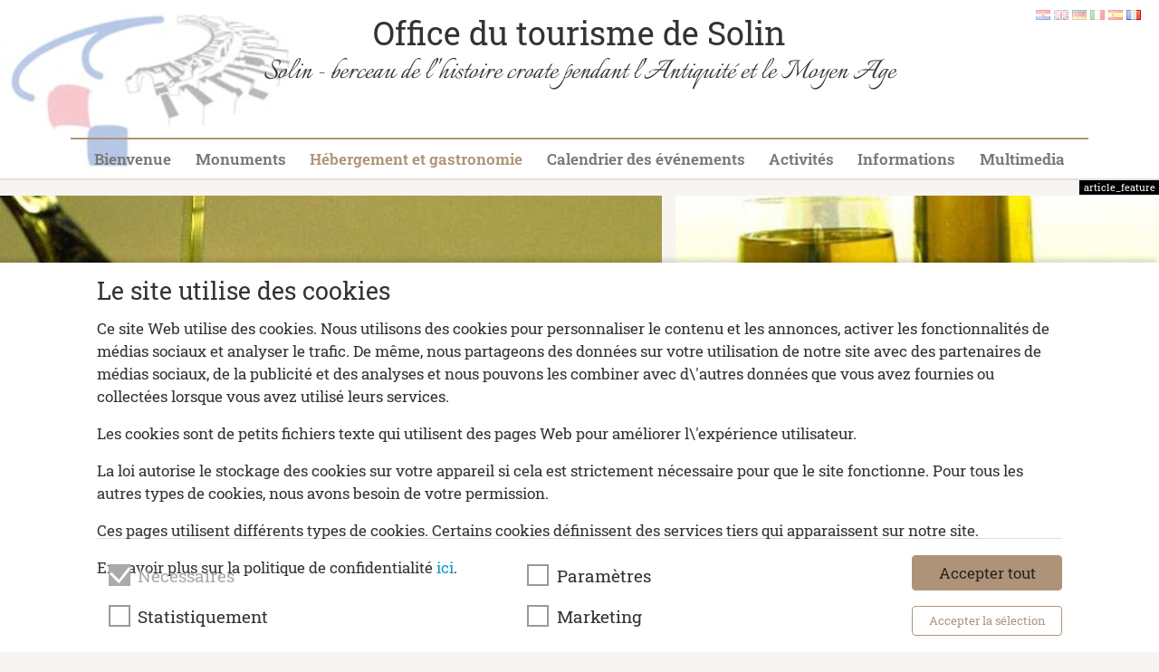

--- FILE ---
content_type: text/html; charset=UTF-8
request_url: http://www.solin-info.com/fr/accommodation-and-restaurants/gastronomija/maslinovo-ulje
body_size: 50040
content:

<!DOCTYPE html>
<html lang="fr" class="l-page--article_feature">
<head>
    <meta http-equiv="X-UA-Compatible" content="IE=edge">
    
    <!-- <script src="https://code.jquery.com/jquery-3.3.1.slim.min.js" integrity="sha384-q8i/X+965DzO0rT7abK41JStQIAqVgRVzpbzo5smXKp4YfRvH+8abtTE1Pi6jizo" crossorigin="anonymous"></script> -->
		
		<!-- sniphers -->
		<script src="/application/themes/tzs/includes/js/modernizr.js"></script>
		<script src="/application/themes/tzs/includes/js/detectizr.js"></script>

		<!-- Include bootstrap + jQuery -->
		<!-- <script src="/application/themes/tzs/includes/js/popper.min.js"></script>
		<script src="/application/themes/tzs/includes/js/bootstrap.min.js"></script> -->
		<script src="/application/themes/tzs/includes/js/bootstrap-native.min.js"></script>
		
		<!-- Include mmenu files --> 
		<link href="/application/themes/tzs/includes/js/mmenu/mmenu.css" rel="stylesheet" />
		<script src="/application/themes/tzs/includes/js/mmenu/mmenu.js"></script>

		<!-- Swiper -->
		<link rel="stylesheet" href="/application/themes/tzs/includes/js/swiper6.3.3/swiper-bundle.min.css">
		<script src="/application/themes/tzs/includes/js/swiper6.3.3/swiper-bundle.min.js"></script>
		
		<!-- jsLightbox -->
		<link rel="stylesheet" href="/application/themes/tzs/includes/js/simpleLightbox/simpleLightbox.min.css">
		<script src="/application/themes/tzs/includes/js/simpleLightbox/simpleLightbox.min.js"></script>
		
		    <link href="/application/themes/tzs//includes/css/main.css?ccm_nocache=1023248beb8c0c1d55458c259ba56e5c93dd374e" rel="stylesheet" type="text/css" media="all">		
		
<title>Huile d'olive :: TZ Solin </title>

<meta http-equiv="content-type" content="text/html; charset=UTF-8"/>
<meta name="generator" content="concrete5"/>
<link rel="shortcut icon" href="http://www.solin-info.com/application/files/6816/0258/5162/ps-icon.png" type="image/x-icon"/>
<link rel="icon" href="http://www.solin-info.com/application/files/6816/0258/5162/ps-icon.png" type="image/x-icon"/>
<link rel="canonical" href="http://www.solin-info.com/fr/accommodation-and-restaurants/gastronomija/maslinovo-ulje">
<script type="text/javascript">
    var CCM_DISPATCHER_FILENAME = "/index.php";
    var CCM_CID = 1020;
    var CCM_EDIT_MODE = false;
    var CCM_ARRANGE_MODE = false;
    var CCM_IMAGE_PATH = "/updates/concrete5-8.5.5_remote_updater/concrete/images";
    var CCM_TOOLS_PATH = "/index.php/tools/required";
    var CCM_APPLICATION_URL = "http://www.solin-info.com";
    var CCM_REL = "";
    var CCM_ACTIVE_LOCALE = "fr_FR";
</script>

<link href="/updates/concrete5-8.5.5_remote_updater/concrete/css/font-awesome.css?ccm_nocache=1023248beb8c0c1d55458c259ba56e5c93dd374e" rel="stylesheet" type="text/css" media="all">
<script type="text/javascript" src="/updates/concrete5-8.5.5_remote_updater/concrete/js/jquery.js?ccm_nocache=1023248beb8c0c1d55458c259ba56e5c93dd374e"></script>
<!--[if lt IE 9]><script type="text/javascript" src="/updates/concrete5-8.5.5_remote_updater/concrete/js/ie/html5-shiv.js?ccm_nocache=1023248beb8c0c1d55458c259ba56e5c93dd374e"></script><![endif]-->
<!--[if lt IE 9]><script type="text/javascript" src="/updates/concrete5-8.5.5_remote_updater/concrete/js/ie/respond.js?ccm_nocache=1023248beb8c0c1d55458c259ba56e5c93dd374e"></script><![endif]-->
<link href="/application/files/cache/css/537a129ab465e63390f3f81761c2509add38e7eb.css?ccm_nocache=1023248beb8c0c1d55458c259ba56e5c93dd374e" rel="stylesheet" type="text/css" media="all" data-source="/updates/concrete5-8.5.5_remote_updater/concrete/blocks/switch_language/templates/flags/view.css?ccm_nocache=1023248beb8c0c1d55458c259ba56e5c93dd374e /packages/swiper_gallery/blocks/swiper_gallery/vendor_files/swiper/swiper.min.css?ccm_nocache=3a4e7d86cbfb54a0ce8701db5ef7da093445365c /packages/swiper_gallery/blocks/swiper_gallery/vendor_files/simpleLightbox/simpleLightbox.min.css?ccm_nocache=3a4e7d86cbfb54a0ce8701db5ef7da093445365c /packages/swiper_gallery/blocks/swiper_gallery/css_files/e1-styles.css?ccm_nocache=3a4e7d86cbfb54a0ce8701db5ef7da093445365c">
    <meta name="viewport" content="width=device-width, initial-scale=1.0">
    <script>
        if (navigator.userAgent.match(/IEMobile\/10\.0/)) {
            var msViewportStyle = document.createElement('style');
            msViewportStyle.appendChild(
                document.createTextNode(
                    '@-ms-viewport{width:auto!important}'
                )
            );
            document.querySelector('head').appendChild(msViewportStyle);
        }
    </script>
</head>


<body class="l-page cat-smjestaj-i-gastronomija">

<div class="ccm-page ccm-page-id-1020 page-type-article-feature page-template-article-feature">

<header class="l-header">
	<!-- floating logo -->
	<div class="c-logo__image">
		<img alt="logo-amf.jpg" class="o-image" src="/download_file/view_inline/10" />
	</div>
	<!-- floating lang nav -->
	<div class="l-nav__lang">
		

    <div class="ccm-block-switch-language-flags">
    <div class="ccm-block-switch-language-flags-label"></div>
            <a href="http://www.solin-info.com/smjestaj-i-gastronomija/gastronomija/maslinovo-ulje" title="hrvatski" class=""><img id="ccm-region-flag-hr" class="ccm-region-flag" src="/updates/concrete5-8.5.5_remote_updater/concrete/images/countries/hr.png" alt="hr"></a>
                <a href="http://www.solin-info.com/en/accommodation-and-restaurants/gastronomija/maslinovo-ulje" title="English" class=""><img id="ccm-region-flag-gb" class="ccm-region-flag" src="/updates/concrete5-8.5.5_remote_updater/concrete/images/countries/gb.png" alt="gb"></a>
                <a href="http://www.solin-info.com/de/accommodation-and-restaurants/gastronomija/maslinovo-ulje" title="Deutsch" class=""><img id="ccm-region-flag-de" class="ccm-region-flag" src="/updates/concrete5-8.5.5_remote_updater/concrete/images/countries/de.png" alt="de"></a>
                <a href="http://www.solin-info.com/it/accommodation-and-restaurants/gastronomija/maslinovo-ulje" title="italiano" class=""><img id="ccm-region-flag-it" class="ccm-region-flag" src="/updates/concrete5-8.5.5_remote_updater/concrete/images/countries/it.png" alt="it"></a>
                <a href="http://www.solin-info.com/es/accommodation-and-restaurants/gastronomija/maslinovo-ulje" title="español" class=""><img id="ccm-region-flag-es" class="ccm-region-flag" src="/updates/concrete5-8.5.5_remote_updater/concrete/images/countries/es.png" alt="es"></a>
                <a href="http://www.solin-info.com/fr/accommodation-and-restaurants/gastronomija/maslinovo-ulje" title="français" class="ccm-block-switch-language-active-flag"><img id="ccm-region-flag-fr" class="ccm-region-flag" src="/updates/concrete5-8.5.5_remote_updater/concrete/images/countries/fr.png" alt="fr"></a>
        </div>
	</div>

	<!-- regular header -->
	<section class="l-header__top">
		<div class="c-mmenu">
		</div>
		<div class="c-logo">
			

    <h1 class="o-title">Office du tourisme de Solin</h1>

<h5 class="o-subtitle">Solin - berceau de l&#39;&#39;histoire croate pendant l&#39;Antiquit&eacute; et le Moyen Age</h5>

<h5 class="o-subtitle">&nbsp;</h5>

		</div>
		<div class="c-search">
					</div>
	</section>
	<section class="l-header__main">
		<div class="l-nav__main">
			

    <ul class="nav nav-main"><li class="nav-item "><a href="http://www.solin-info.com/fr" target="_self" class="o-link ">Bienvenue</a></li><li class="nav-item "><a href="http://www.solin-info.com/fr/znamenitosti" target="_self" class="o-link ">Monuments</a></li><li class="nav-item nav-path-selected"><a href="http://www.solin-info.com/fr/accommodation-and-restaurants" target="_self" class="o-link nav-path-selected">H&eacute;bergement et gastronomie</a></li><li class="nav-item "><a href="http://www.solin-info.com/fr/calendrier-des-evenements" target="_self" class="o-link ">Calendrier des &eacute;v&eacute;nements</a></li><li class="nav-item "><a href="http://www.solin-info.com/fr/aktivnosti" target="_self" class="o-link ">Activit&eacute;s</a></li><li class="nav-item "><a href="http://www.solin-info.com/fr/informations" target="_self" class="o-link ">Informations</a></li><li class="nav-item "><a href="http://www.solin-info.com/fr/multimedia" target="_self" class="o-link ">Multimedia</a></li></ul>
		</div>
	</section>

	<section class="l-header__mobile">
		

    <section class="l-mmmenu">
    <a href="#e1-mmenu"><i class="mmenu-icon fa fa-bars"></i></a>
    <nav id="e1-mmenu"><ul>
<li class=""><a href="http://www.solin-info.com/fr" target="_self">Bienvenue</a></li><li class=""><a href="http://www.solin-info.com/fr/znamenitosti" target="_self">Monuments</a><ul><li class=""><a href="http://www.solin-info.com/fr/znamenitosti/znamenitosti" target="_self">Monuments</a><ul><li class=""><a href="http://www.solin-info.com/fr/znamenitosti/znamenitosti/amfiteatar" target="_self">L&#039;amphith&eacute;&acirc;tre</a></li><li class=""><a href="http://www.solin-info.com/fr/znamenitosti/znamenitosti/bazilika-urbana" target="_self">La basilique urbaine</a></li><li class=""><a href="http://www.solin-info.com/fr/znamenitosti/znamenitosti/biskupska-krstionica" target="_self">Le baptist&egrave;re &eacute;piscopal</a></li><li class=""><a href="http://www.solin-info.com/fr/znamenitosti/znamenitosti/crkvina-nad-rupotinom" target="_self">Crkvina sur Rupotine</a></li><li class=""><a href="http://www.solin-info.com/fr/znamenitosti/znamenitosti/gospin-otok" target="_self">L&#039;&Icirc;le de la Vierge</a></li><li class=""><a href="http://www.solin-info.com/fr/znamenitosti/znamenitosti/gradina" target="_self">Gradina</a></li><li class=""><a href="http://www.solin-info.com/fr/znamenitosti/znamenitosti/gradska-groblja" target="_self">les cimeti&egrave;res de la ville</a></li><li class=""><a href="http://www.solin-info.com/fr/znamenitosti/znamenitosti/gradska-kupatila" target="_self">Les sources thermales</a></li><li class=""><a href="http://www.solin-info.com/fr/znamenitosti/znamenitosti/gradska-vrata-porta-caesarea" target="_self">La porte de la ville - Porta Caesarea</a></li><li class=""><a href="http://www.solin-info.com/fr/znamenitosti/znamenitosti/gradske-zidine" target="_self">Les murs de la ville</a></li><li class=""><a href="http://www.solin-info.com/fr/znamenitosti/znamenitosti/kapljuc" target="_self">Kapljuč</a></li><li class=""><a href="http://www.solin-info.com/fr/znamenitosti/znamenitosti/kazaliste-teatar" target="_self">Le th&eacute;&acirc;tre</a></li><li class=""><a href="http://www.solin-info.com/fr/znamenitosti/znamenitosti/kucine" target="_self">Kučine</a></li><li class=""><a href="http://www.solin-info.com/fr/znamenitosti/znamenitosti/majdan" target="_self">Majdan</a></li><li class=""><a href="http://www.solin-info.com/fr/znamenitosti/znamenitosti/manastirine" target="_self">Manastirine</a></li><li class=""><a href="http://www.solin-info.com/fr/znamenitosti/znamenitosti/marusinac" target="_self">Marusinac</a></li><li class=""><a href="http://www.solin-info.com/fr/znamenitosti/znamenitosti/mravince-glavicine" target="_self">Mravince - Glavičine</a></li><li class=""><a href="http://www.solin-info.com/fr/znamenitosti/znamenitosti/pet-mostova" target="_self">Les cinq ponts</a></li><li class=""><a href="http://www.solin-info.com/fr/znamenitosti/znamenitosti/prvi-krscanski-oratori" target="_self">Le premier oratoire chr&eacute;tien</a></li><li class=""><a href="http://www.solin-info.com/fr/znamenitosti/znamenitosti/rizinice" target="_self">Rižinice</a></li><li class=""><a href="http://www.solin-info.com/fr/znamenitosti/znamenitosti/suplja-crkva" target="_self">L&#039;&Eacute;glise creuse (&Scaron;uplja crkva)</a></li><li class=""><a href="http://www.solin-info.com/fr/znamenitosti/znamenitosti/vranjic" target="_self">Vranjic</a></li></ul></li><li class=""><a href="http://www.solin-info.com/fr/znamenitosti/povijest-grada" target="_self">L&#039;histoire de la ville</a></li><li class=""><a href="http://www.solin-info.com/fr/znamenitosti/solin-danas" target="_self">Solin aujourd&#039;hui</a><ul><li class=""><a href="http://www.solin-info.com/fr/znamenitosti/solin-danas/posjet-pape-ivana-pavla-ii-solinu" target="_self">Visite du pape Jean-Paul II &agrave; Solin</a></li><li class=""><a href="http://www.solin-info.com/fr/znamenitosti/solin-danas/rijeka-jadro" target="_self">Jadro &ndash; petit fleuve d&rsquo;importance vitale</a></li><li class=""><a href="http://www.solin-info.com/fr/znamenitosti/solin-danas/mekousna-pastrva" target="_self">Truite end&eacute;mique de Salonie</a></li><li class=""><a href="http://www.solin-info.com/fr/znamenitosti/solin-danas/mocvarni-cempres" target="_self">Le Cypr&egrave;s chauve</a></li><li class=""><a href="http://www.solin-info.com/fr/znamenitosti/solin-danas/gaspina-mlinica" target="_self">Moulin de Ga&scaron;pina</a></li><li class=""><a href="http://www.solin-info.com/fr/znamenitosti/solin-danas/sretni-grad-uz-jadro" target="_self">Ville joyeuse &agrave; c&ocirc;t&eacute; de Jadro</a></li><li class=""><a href="http://www.solin-info.com/fr/znamenitosti/solin-danas/zvonimirovom-kroz-sjecanja" target="_self">Le temps perdu de la rue Zvonimir</a></li><li class=""><a href="http://www.solin-info.com/fr/znamenitosti/solin-danas/zbirka-eksponata-iz-domovinskog-rata" target="_self">Collection d&#039;expositions de la Guerre d&#039;ind&eacute;pendance croate</a></li><li class=""><a href="http://www.solin-info.com/fr/znamenitosti/solin-danas/izletiste-jadro" target="_self">Jadro - destination d&#039;excursion</a></li></ul></li></ul></li><li class="nav-path-selected"><a href="http://www.solin-info.com/fr/accommodation-and-restaurants" target="_self">H&eacute;bergement et gastronomie</a><ul><li class=""><a href="http://www.solin-info.com/fr/accommodation-and-restaurants/smjestaj" target="_self">H&eacute;bergement</a><ul><li class=""><a href="http://www.solin-info.com/fr/accommodation-and-restaurants/smjestaj/hotel-president-solin" target="_self">H&ocirc;tel President Solin</a></li><li class=""><a href="http://www.solin-info.com/fr/accommodation-and-restaurants/smjestaj/hotel-salona-palace" target="_self">H&ocirc;tel Salona Palace</a></li><li class=""><a href="http://www.solin-info.com/fr/accommodation-and-restaurants/smjestaj/apartman-adela-samadrzic" target="_self">Appartement Adela Samardžić</a></li><li class=""><a href="http://www.solin-info.com/fr/accommodation-and-restaurants/smjestaj/videm-suite" target="_self">Appart-h&ocirc;tel Blue Sky Studios</a></li><li class=""><a href="http://www.solin-info.com/fr/accommodation-and-restaurants/smjestaj/apartmani-mali-raj" target="_self">Appartement &#039;&#039;Mali Raj&#039;&#039;</a></li><li class=""><a href="http://www.solin-info.com/fr/accommodation-and-restaurants/smjestaj/kuca-za-odmor-paic" target="_self">Maison de vacances - Paić</a></li><li class=""><a href="http://www.solin-info.com/fr/accommodation-and-restaurants/smjestaj/apartman-modric" target="_self">Appartement Modrić</a></li><li class=""><a href="http://www.solin-info.com/fr/accommodation-and-restaurants/smjestaj/apartmani-fila-i-jure" target="_self">Appartements Fila &amp; Jure</a></li><li class=""><a href="http://www.solin-info.com/fr/accommodation-and-restaurants/smjestaj/holiday-house-soldic" target="_self">La maison des vacances Soldić</a></li><li class=""><a href="http://www.solin-info.com/fr/accommodation-and-restaurants/smjestaj/studio-apartman-anamaris" target="_self">Appartement Anamaris</a></li><li class=""><a href="http://www.solin-info.com/fr/accommodation-and-restaurants/smjestaj/apartmani-jasminka" target="_self">Appartements Jasminka</a></li><li class=""><a href="http://www.solin-info.com/fr/accommodation-and-restaurants/smjestaj/apartman-memories" target="_self">Appartement Memories</a></li><li class=""><a href="http://www.solin-info.com/fr/accommodation-and-restaurants/smjestaj/apartman-munitic" target="_self">Appartement Munitić</a></li><li class=""><a href="http://www.solin-info.com/fr/accommodation-and-restaurants/smjestaj/apartman-irena" target="_self">Appartement Irena</a></li><li class=""><a href="http://www.solin-info.com/fr/accommodation-and-restaurants/smjestaj/apartman-antonija" target="_self">Appartement Antonija</a></li><li class=""><a href="http://www.solin-info.com/fr/accommodation-and-restaurants/smjestaj/apartman-zeleni-kuk" target="_self">L&#039;appartement Zeleni kuk</a></li><li class=""><a href="http://www.solin-info.com/fr/accommodation-and-restaurants/smjestaj/boban-sunny-appartment-solin" target="_self">Boban sunny appartment Solin</a></li><li class=""><a href="http://www.solin-info.com/fr/accommodation-and-restaurants/smjestaj/apartman-zlatko-knez" target="_self">L&#039;appartement Zlatko Knez</a></li><li class=""><a href="http://www.solin-info.com/fr/accommodation-and-restaurants/smjestaj/apartman-hilda" target="_self">Appartement Hilda</a></li><li class=""><a href="http://www.solin-info.com/fr/accommodation-and-restaurants/smjestaj/apartman-slavica-grgic" target="_self">L&#039;appartement &quot;Slavica&quot; ( Grgić )</a></li><li class=""><a href="http://www.solin-info.com/fr/accommodation-and-restaurants/smjestaj/villa-san-tonini" target="_self">Villa San Tonini</a></li><li class=""><a href="http://www.solin-info.com/fr/accommodation-and-restaurants/smjestaj/villa-angelus" target="_self">Villa Angelus</a></li><li class=""><a href="http://www.solin-info.com/fr/accommodation-and-restaurants/smjestaj/apartman-mitella" target="_self">Apartman Mitella</a></li><li class=""><a href="http://www.solin-info.com/fr/accommodation-and-restaurants/smjestaj/kuca-za-odmor-luna" target="_self">Maison de vacances Luna</a></li><li class=""><a href="http://www.solin-info.com/fr/accommodation-and-restaurants/smjestaj/apartman-antini-2" target="_self">L&#039; Apartments Antini</a></li><li class=""><a href="http://www.solin-info.com/fr/accommodation-and-restaurants/smjestaj/apartmani-baka-i-dida" target="_self">Apartmani Baka i Dida</a></li><li class=""><a href="http://www.solin-info.com/fr/accommodation-and-restaurants/smjestaj/vila-euphoria" target="_self">Vila Euphoria</a></li><li class=""><a href="http://www.solin-info.com/fr/accommodation-and-restaurants/smjestaj/holiday-home-kucine" target="_self">La maison de vacances Kučine</a></li><li class=""><a href="http://www.solin-info.com/fr/accommodation-and-restaurants/smjestaj/apartman-julie" target="_self">Appartement Julie</a></li><li class=""><a href="http://www.solin-info.com/fr/accommodation-and-restaurants/smjestaj/apartman-gin" target="_self">Apartman Gin</a></li><li class=""><a href="http://www.solin-info.com/fr/accommodation-and-restaurants/smjestaj/apartman-sun" target="_self">L&#039;appartement Sun</a></li><li class=""><a href="http://www.solin-info.com/fr/accommodation-and-restaurants/smjestaj/apartman-mali-mate" target="_self">L&#039;Apartment Mali Mate</a></li><li class=""><a href="http://www.solin-info.com/fr/accommodation-and-restaurants/smjestaj/apartman-dora" target="_self">L&#039;appartement Dora</a></li><li class=""><a href="http://www.solin-info.com/fr/accommodation-and-restaurants/smjestaj/home-lanterna" target="_self">Home Lanterna</a></li><li class=""><a href="http://www.solin-info.com/fr/accommodation-and-restaurants/smjestaj/villa-krnic" target="_self">Villa Krnić</a></li></ul></li><li class=""><a href="http://www.solin-info.com/fr/accommodation-and-restaurants/restorani" target="_self">Restaurants</a><ul><li class=""><a href="http://www.solin-info.com/fr/accommodation-and-restaurants/restorani/restoran-gaspic" target="_self">Restaurant Ga&scaron;pić</a></li><li class=""><a href="http://www.solin-info.com/fr/accommodation-and-restaurants/restorani/konoba-girasole" target="_self">Konoba Girasole</a></li><li class=""><a href="http://www.solin-info.com/fr/accommodation-and-restaurants/restorani/konoba-pizzeria-river" target="_self">Pizzeria taverne River</a></li><li class=""><a href="http://www.solin-info.com/fr/accommodation-and-restaurants/restorani/konoba-pizzeria-antonio" target="_self">Taverne-pizzeria Antonio</a></li><li class=""><a href="http://www.solin-info.com/fr/accommodation-and-restaurants/restorani/konoba-pizzeria-gurman" target="_self">Konoba - Pizzeria Gurman</a></li><li class=""><a href="http://www.solin-info.com/fr/accommodation-and-restaurants/restorani/street-food-21210" target="_self">Street food 21210</a></li><li class=""><a href="http://www.solin-info.com/fr/accommodation-and-restaurants/restorani/rincon-gastronomico-jadro" target="_self">Le recoin gastronomique Jadro</a></li><li class=""><a href="http://www.solin-info.com/fr/accommodation-and-restaurants/restorani/green-park" target="_self">Green Park</a></li></ul></li><li class="nav-path-selected"><a href="http://www.solin-info.com/fr/accommodation-and-restaurants/gastronomija" target="_self">Gastronomie</a><ul><li class=""><a href="http://www.solin-info.com/fr/accommodation-and-restaurants/gastronomija/anguja-sa-sukice-na-brujet-i-na-zaru-uz-blitvu" target="_self">Anguille de &Scaron;ukica</a></li><li class=""><a href="http://www.solin-info.com/fr/accommodation-and-restaurants/gastronomija/arambasi" target="_self">Aramba&scaron;i ou kapulari</a></li><li class=""><a href="http://www.solin-info.com/fr/accommodation-and-restaurants/gastronomija/pastrve-ala-jadro" target="_self">Truite &agrave; la Jadro</a></li><li class=""><a href="http://www.solin-info.com/fr/accommodation-and-restaurants/gastronomija/pastrve-u-vinu" target="_self">Les truites au vin</a></li><li class=""><a href="http://www.solin-info.com/fr/accommodation-and-restaurants/gastronomija/pastrve-u-puri" target="_self">Les truites &agrave; la polente</a></li><li class=""><a href="http://www.solin-info.com/fr/accommodation-and-restaurants/gastronomija/fazol-po-solinsku" target="_self">Les haricots &agrave; la Solin</a></li><li class=""><a href="http://www.solin-info.com/fr/accommodation-and-restaurants/gastronomija/bob-i-manistra" target="_self">F&egrave;ves avec p&acirc;tes</a></li><li class=""><a href="http://www.solin-info.com/fr/accommodation-and-restaurants/gastronomija/solinski-kraljevski-odrezak" target="_self">Steak royale de Solin</a></li><li class="Selected nav-path-selected"><a href="http://www.solin-info.com/fr/accommodation-and-restaurants/gastronomija/maslinovo-ulje" target="_self">Huile d&#039;olive</a></li></ul></li></ul></li><li class=""><a href="http://www.solin-info.com/fr/calendrier-des-evenements" target="_self">Calendrier des &eacute;v&eacute;nements</a><ul><li class=""><a href="http://www.solin-info.com/fr/calendrier-des-evenements/dan-grada-i-blagdan-male-gospe" target="_self">F&ecirc;te de la ville de Solin et la Nativit&eacute; de Marie</a></li><li class=""><a href="http://www.solin-info.com/fr/calendrier-des-evenements/solinsko-kulturno-ljeto" target="_self">L&#039;&eacute;t&eacute; culturel de Solin</a></li><li class=""><a href="http://www.solin-info.com/fr/calendrier-des-evenements/animations-et-manifestations-culturelles" target="_self">Animations et Manifestations culturelles</a><ul><li class=""><a href="http://www.solin-info.com/fr/calendrier-des-evenements/animations-et-manifestations-culturelles/romantika-u-saloni" target="_self">Salona romantique</a><ul><li class=""><a href="http://www.solin-info.com/fr/calendrier-des-evenements/animations-et-manifestations-culturelles/romantika-u-saloni/romantika-u-saloni-2021" target="_self">Romantisme &agrave; Salone 2021.</a></li></ul></li><li class=""><a href="http://www.solin-info.com/fr/calendrier-des-evenements/animations-et-manifestations-culturelles/iz-solinskog-lonca" target="_self">Du potager &agrave; l&rsquo;assiette</a></li><li class=""><a href="http://www.solin-info.com/fr/calendrier-des-evenements/animations-et-manifestations-culturelles/festival-turistickog-filma" target="_self">Festival du film touristique</a></li><li class=""><a href="http://www.solin-info.com/fr/calendrier-des-evenements/animations-et-manifestations-culturelles/medjunarodni-kongres-povijesnih-gradova" target="_self">Congr&egrave;s international des villes historiques</a></li><li class=""><a href="http://www.solin-info.com/fr/calendrier-des-evenements/animations-et-manifestations-culturelles/bozic-u-solinu" target="_self">No&euml;l &agrave; Solin</a></li><li class=""><a href="http://www.solin-info.com/fr/calendrier-des-evenements/animations-et-manifestations-culturelles/winterfest" target="_self">Winterfest</a><ul><li class=""><a href="http://www.solin-info.com/fr/calendrier-des-evenements/animations-et-manifestations-culturelles/winterfest/eau-winterfest-2021" target="_self">EAU- Winterfest 2021</a></li><li class=""><a href="http://www.solin-info.com/fr/calendrier-des-evenements/animations-et-manifestations-culturelles/winterfest/pitie-winterfest-2021" target="_self">PITI&Eacute;- Winterfest 2021</a></li><li class=""><a href="http://www.solin-info.com/fr/calendrier-des-evenements/animations-et-manifestations-culturelles/winterfest/heritage-winterfest-2021" target="_self">H&Eacute;RITAGE - Winterfest 2021</a></li><li class=""><a href="http://www.solin-info.com/fr/calendrier-des-evenements/animations-et-manifestations-culturelles/winterfest/amour-winterfest-2021" target="_self">AMOUR - Winterfest 2021</a></li></ul></li><li class=""><a href="http://www.solin-info.com/fr/calendrier-des-evenements/animations-et-manifestations-culturelles/uskrsnji-dorucak" target="_self">P&acirc;ques s&#039;approche</a></li><li class=""><a href="http://www.solin-info.com/fr/calendrier-des-evenements/animations-et-manifestations-culturelles/medjunarodni-festival-karikatura" target="_self">Festival international des caricatures</a></li></ul></li></ul></li><li class=""><a href="http://www.solin-info.com/fr/aktivnosti" target="_self">Activit&eacute;s</a><ul><li class=""><a href="http://www.solin-info.com/fr/aktivnosti/izleti" target="_self">Excursions</a><ul><li class=""><a href="http://www.visitsplit.com/" target="_blank">Grad Split - Dioklecijanova palača</a></li><li class=""><a href="http://www.tzo-klis.htnet.hr/" target="_blank">Tvrđava Klis</a></li><li class=""><a href="http://www.tztrogir.hr/" target="_blank">Grad Trogir</a></li><li class=""><a href="http://www.kastela-info.hr/" target="_blank">Grad Ka&scaron;tela</a></li><li class=""><a href="http://vranjaca.blog.hr/" target="_blank">&Scaron;pilja Vranjača</a></li><li class=""><a href="http://www.tz-imotski.hr/" target="_blank">Grad Imotski - Modro i Crveno jezero</a></li><li class=""><a href="http://www.tz-omis.hr/" target="_blank">Grad Omi&scaron;</a></li><li class=""><a href="http://www.medjugorje.hr/" target="_blank">Međugorje</a></li><li class=""><a href="http://www.solin-info.com/fr/aktivnosti/izleti/route-our-lady-sinj" target="_self">Le chemin de Notre-Dame de Sinj</a></li></ul></li><li class=""><a href="http://www.solin-info.com/fr/aktivnosti/sport-i-rekreacija" target="_self">Sport et r&eacute;cr&eacute;ation</a><ul><li class=""><a href="http://www.solin-info.com/fr/aktivnosti/sport-i-rekreacija/thematic-hiking-route-spring-life" target="_self">Parcours p&eacute;destre &agrave; th&egrave;me &quot;Source de vie&quot;</a></li></ul></li><li class=""><a href="http://www.solin-info.com/fr/aktivnosti/kultura" target="_self">Culture</a><ul><li class=""><a href="http://www.solin-info.com/fr/aktivnosti/kultura/dom-kulture-zvonimir" target="_self">Maison de culture Zvonimir</a></li><li class=""><a href="http://www.solin-info.com/fr/aktivnosti/kultura/gradska-knjiznica" target="_self">Biblioth&egrave;que publique de Solin</a></li><li class=""><a href="http://www.solin-info.com/fr/aktivnosti/kultura/muzej-tusculum" target="_self">Mus&eacute;e Tusculum</a></li><li class=""><a href="http://www.solin-info.com/fr/aktivnosti/kultura/teatrin" target="_self">Teatrin</a></li></ul></li></ul></li><li class=""><a href="http://www.solin-info.com/fr/informations" target="_self">Informations</a><ul><li class=""><a href="http://www.solin-info.com/fr/informations/o-solinu" target="_self">Solin</a></li><li class=""><a href="http://www.solin-info.com/fr/informations/kako-stici-do-solina" target="_self">Comment arriver &agrave; Solin</a></li><li class=""><a href="http://www.solin-info.com/fr/informations/turisticki-ured" target="_self">Office du tourisme de la ville de Solin</a></li><li class=""><a href="http://www.solin-info.com/fr/informations/suvenirnica" target="_self">Boutique de souvenirs</a></li><li class=""><a href="http://www.solin-info.com/fr/informations/la-politique-de-protection-des-donnees-personnelles" target="_self">La Politique de protection des donn&eacute;es personnelles</a></li><li class=""><a href="http://www.solin-info.com/fr/informations/important-telephone-numbers" target="_self">Num&eacute;ros de t&eacute;l&eacute;phone importants</a></li></ul></li><li class=""><a href="http://www.solin-info.com/fr/multimedia" target="_self">Multimedia</a></li></ul></nav></section>
		<div class="c-search__icon">@</div>
	</section>

</header>

<main class="l-main" data-page-type="article_feature">

	<div class="l-hero">
		

    
<div class="dev-gallery-name">
<small>[Edit mode] Swiper Gallery: <strong>gastro Maslinovo ulje</strong></small>
</div>
<section class="l-gallery l-gallery--endless">
 <div class="c-slider swiper-container swiper-container--view"
 	id="swiper-1792">
	 <div class="swiper-wrapper">
		 
		 		 <div class="c-item swiper-slide">
			 <div class="c-item__content">
				 <a class="js-sLightbox" href="/application/files/2116/0909/5435/0324007.48.jpg">
					<img src="/application/files/thumbnails/h360/2116/0909/5435/0324007.48.jpg" alt="0324007.48.jpg" get-tag class="o-image">				 </a>
			 </div>
		 </div>
		 		 <div class="c-item swiper-slide">
			 <div class="c-item__content">
				 <a class="js-sLightbox" href="/application/files/6616/0909/5435/7485.jpg">
					<img src="/application/files/thumbnails/h360/6616/0909/5435/7485.jpg" alt="7485.jpg" get-tag class="o-image">				 </a>
			 </div>
		 </div>
		 		 <div class="c-item swiper-slide">
			 <div class="c-item__content">
				 <a class="js-sLightbox" href="/application/files/8316/0909/5436/attachment.jpg">
					<img src="/application/files/thumbnails/h360/8316/0909/5436/attachment.jpg" alt="attachment.jpg" get-tag class="o-image">				 </a>
			 </div>
		 </div>
		 		 <div class="c-item swiper-slide">
			 <div class="c-item__content">
				 <a class="js-sLightbox" href="/application/files/3116/0909/5436/maslinik.jpg">
					<img src="/application/files/thumbnails/h360/3116/0909/5436/maslinik.jpg" alt="maslinik.jpg" get-tag class="o-image">				 </a>
			 </div>
		 </div>
		 		 <div class="c-item swiper-slide">
			 <div class="c-item__content">
				 <a class="js-sLightbox" href="/application/files/1516/0909/5437/maslinovo-ulje17.jpg">
					<img src="/application/files/thumbnails/h360/1516/0909/5437/maslinovo-ulje17.jpg" alt="maslinovo-ulje17.jpg" get-tag class="o-image">				 </a>
			 </div>
		 </div>
		 		 <div class="c-item swiper-slide">
			 <div class="c-item__content">
				 <a class="js-sLightbox" href="/application/files/3916/0909/5438/raccoltab2.jpg">
					<img src="/application/files/thumbnails/h360/3916/0909/5438/raccoltab2.jpg" alt="raccoltab2.jpg" get-tag class="o-image">				 </a>
			 </div>
		 </div>
		 		 <div class="c-item swiper-slide">
			 <div class="c-item__content">
				 <a class="js-sLightbox" href="/application/files/5916/0909/5438/Zvijezda_berba-maslina_Brac_2007_7.jpg">
					<img src="/application/files/thumbnails/h360/5916/0909/5438/Zvijezda_berba-maslina_Brac_2007_7.jpg" alt="Zvijezda_berba-maslina_Brac_2007_7.jpg" get-tag class="o-image">				 </a>
			 </div>
		 </div>
		 
	 </div>
	 
	 <!-- Prev/next -->
		<div class="swiper-button-next"></div>
		<div class="swiper-button-prev"></div>
 </div>
 <div class="swiper-pagination"></div>
</section>

<script>
document.addEventListener("DOMContentLoaded", function() {

	const gutterWidth = getComputedStyle(document.documentElement)
		.getPropertyValue('--swiper-gap');

	const _mainView = document.querySelector('#swiper-1792');
	
	var slider = new Swiper( _mainView, {
		slidesPerView: 1,
		//spaceBetween: parseInt(gutterWidth),
		// freeMode: true,
		pagination: {
			el: '.swiper-pagination',
			clickable: true,
		},
		navigation: {
			nextEl: '.swiper-button-next',
			prevEl: '.swiper-button-prev'
		}
		, observer: true, observeSlideChildren: true
		, watchOverflow: true
		, breakpoints: {
			640: {
				slidesPerView: 1,
				freeMode: false
			},
			768: {
				slidesPerView: 2,
				spaceBetween: parseInt(gutterWidth),
				freeMode: false
			},
			960: {
				slidesPerView: 'auto',
				spaceBetween: parseInt(gutterWidth),
				freeMode: true
			}
		}
	});

	new SimpleLightbox({elements: '#swiper-1792 .js-sLightbox'});

});
</script>

	</div>

	<div class="l-breadcrumb">
		<nav role="navigation" aria-label="breadcrumb"><ol class="breadcrumb"><li><a href="http://www.solin-info.com/fr" target="_self">Bienvenue</a></li><li><a href="http://www.solin-info.com/fr/accommodation-and-restaurants" target="_self">H&eacute;bergement et gastronomie</a></li><li><a href="http://www.solin-info.com/fr/accommodation-and-restaurants/gastronomija" target="_self">Gastronomie</a></li><li class="active">Huile d&#039;olive</li></ol></nav>	</div>

	

    
<div class="l-page-title--with-nav">
			<p class="c-item c-item--prev">
			<a class="o-link" href="http://www.solin-info.com/fr/accommodation-and-restaurants/gastronomija/solinski-kraljevski-odrezak" title="Steak royale de Solin"><</a>		</p>
		<div class="container">
		<h1 class='o-title'>
			Huile d'olive		</h1>
	</div>
		<p class="c-item c-item--next">
			<a class="o-link" href="http://www.solin-info.com/fr/accommodation-and-restaurants/gastronomija/anguja-sa-sukice-na-brujet-i-na-zaru-uz-blitvu" title="Anguille de Šukica">></a>		</p>
	</div>


	<div class="container">
			<div class="row">
				<div class="col-12">
						

    <div class="container"><div class="row"><article class="l-article__main">

    

    
	<div class="c-page-attribute c-page-attribute--contact">
	<span class="o-title">Adresse: </span>
		Kralja Zvonimira 50, 21210 Solin	</div>



    
	<div class="c-page-attribute c-page-attribute--contact">
	<span class="o-title">Téléphone cellulaire: </span>
		<a href='tel:+38598582604'>+385 98 582 604</a>	</div>



    


    
	<div class="c-page-attribute c-page-attribute--contact">
	<span class="o-title">Email: </span>
		<a href='mailto:umsalona@gmail.com'>umsalona@gmail.com</a>	</div>



    


    
	<div class="c-page-attribute c-page-attribute--contact">
	<span class="o-title">Contact: </span>
		Igor Tente	</div>




    <hr/>


    <p>L&#39;huile d&#39;olive est un produit autochtone et l&#39;&eacute;l&eacute;ment le plus important dans l&#39;offre gastronomique de Solin. Pour la ville de Solin, cette huile repr&eacute;sente un brand de sortes et elle est extr&ecirc;mement importante pour le d&eacute;veloppement et stimulation de l&#39;offre touristique de la ville. Solin a aussi une association de cultivateurs d&#39;olives, l&#39;association Salona, qui a 140 membres et qui organise un grand nombre d&#39;activit&eacute;s dans le but de promouvoir de l&#39;huile d&#39;olive, mais aussi dans le but d&#39;&eacute;duquer les gens sur l&#39;importance de l&#39;ol&eacute;iculture et la cultivation des olives pour l&#39;&eacute;conomie de Solin. En coop&eacute;ration avec l&#39;Alliance de chefs des r&eacute;gions m&eacute;diterran&eacute;es et europ&eacute;ennes de Split on a organis&eacute; aujourd&#39;hui la manifestation &#39;&#39;Olea Salona 2011&#39;&#39;. La manifestation a consist&eacute; &agrave; deux parties. Dans la premi&egrave;re partie on a organis&eacute; une table ronde sur le sujet &#39;&#39;L&#39;&eacute;tat de l&#39;ol&eacute;iculture et la cr&eacute;ation du brand de l&#39;huile d&#39;olive dalmate dans le but de promouvoir et d&eacute;velopper les capacit&eacute;s de d&eacute;veloppement des plats de la cuisine m&eacute;diterran&eacute;e&#39;&#39;. La deuxi&egrave;me partie a consist&eacute; d&#39;une pr&eacute;sentation des plats typiques de la cuisine m&eacute;diterran&eacute;e. Le but du projet mentionn&eacute; est d&#39;unir les capacit&eacute;s de production des cultivateurs d&#39;oliviers dalmates pour cr&eacute;er un brand de l&#39;huile extra virginale autochtone des esp&egrave;ces d&#39;olivier autochtones. A part des s&eacute;minaires &eacute;ducatifs pour les cultivateurs, l&#39;association organise aussi des cours &eacute;ducatives pour les enfants sur l&#39;importance de l&#39;huile d&#39;olive pour la croissance et d&eacute;veloppement des enfants.</p>

<p>Il est important de souligner que le but de l&#39;Association des cultivateurs d&#39;oliviers Salona est aussi d&#39;enrichir l&#39;offre touristique de Solin en cr&eacute;ant les routes oliviers, o&ugrave; les visiteurs pourront assister aux r&eacute;coltes d&#39;oliviers, le remaniement des fruits et la production de l&#39;huile.</p>

</article><aside class="l-article__sidebar">

    <ul class="nav nav-aside"><li class="nav-item "><a href="http://www.solin-info.com/fr/accommodation-and-restaurants/gastronomija/anguja-sa-sukice-na-brujet-i-na-zaru-uz-blitvu" target="_self" class="o-link ">Anguille de &Scaron;ukica</a></li><li class="nav-item "><a href="http://www.solin-info.com/fr/accommodation-and-restaurants/gastronomija/arambasi" target="_self" class="o-link ">Aramba&scaron;i ou kapulari</a></li><li class="nav-item "><a href="http://www.solin-info.com/fr/accommodation-and-restaurants/gastronomija/pastrve-ala-jadro" target="_self" class="o-link ">Truite &agrave; la Jadro</a></li><li class="nav-item "><a href="http://www.solin-info.com/fr/accommodation-and-restaurants/gastronomija/pastrve-u-vinu" target="_self" class="o-link ">Les truites au vin</a></li><li class="nav-item "><a href="http://www.solin-info.com/fr/accommodation-and-restaurants/gastronomija/pastrve-u-puri" target="_self" class="o-link ">Les truites &agrave; la polente</a></li><li class="nav-item "><a href="http://www.solin-info.com/fr/accommodation-and-restaurants/gastronomija/fazol-po-solinsku" target="_self" class="o-link ">Les haricots &agrave; la Solin</a></li><li class="nav-item "><a href="http://www.solin-info.com/fr/accommodation-and-restaurants/gastronomija/bob-i-manistra" target="_self" class="o-link ">F&egrave;ves avec p&acirc;tes</a></li><li class="nav-item "><a href="http://www.solin-info.com/fr/accommodation-and-restaurants/gastronomija/solinski-kraljevski-odrezak" target="_self" class="o-link ">Steak royale de Solin</a></li><li class="nav-item nav-item-selected nav-path-selected"><a href="http://www.solin-info.com/fr/accommodation-and-restaurants/gastronomija/maslinovo-ulje" target="_self" class="o-link nav-item-selected nav-path-selected">Huile d&#039;olive</a></li></ul>
</aside></div></div>
				</div>
			</div>
	</div>

	</main>


<footer class="l-footer">
	<section class="l-global-banners">
		<div class="container">
			

    <a href="http://croatia.hr/" target="_blank" rel="noopener noreferrer"><picture><!--[if IE 9]><video style='display: none;'><![endif]--><!--[if IE 9]></video><![endif]--><img src="/application/files/6716/0914/8612/htz-logo-en.png" alt="" class="ccm-image-block img-responsive bID-2042"></picture></a>


    <a href="http://pointerstravel.com/" target="_blank" rel="noopener noreferrer"><picture><!--[if IE 9]><video style='display: none;'><![endif]--><!--[if IE 9]></video><![endif]--><img src="/application/files/5916/0303/2582/Pointers_Logotype.jpg" alt="" class="ccm-image-block img-responsive bID-2038"></picture></a>


    <a href="https://plautilla.hr" target="_blank" rel="noopener noreferrer"><picture><!--[if IE 9]><video style='display: none;'><![endif]--><!--[if IE 9]></video><![endif]--><img src="/application/files/2916/0914/8736/plautila.png" alt="" class="ccm-image-block img-responsive bID-2039"></picture></a>


    <a href="https://www.lavandatours.hr" target="_blank" rel="noopener noreferrer"><picture><!--[if IE 9]><video style='display: none;'><![endif]--><!--[if IE 9]></video><![endif]--><img src="/application/files/2516/0914/8735/lavandaTours.png" alt="" class="ccm-image-block img-responsive bID-2040"></picture></a>


    <a href="http://ventula-travel.com" target="_blank" rel="noopener noreferrer"><img src="/application/files/8816/0914/8737/ventula.svg" alt="" class="ccm-svg ccm-image-block img-responsive bID-2041"></a>


    <a href="https://exclusive-adriatic.com/" target="_blank" rel="noopener noreferrer"><picture><!--[if IE 9]><video style='display: none;'><![endif]--><!--[if IE 9]></video><![endif]--><img src="/application/files/9817/5950/9150/EXCLUSIVE_ADRIATIC_logo.jpg" alt="" class="ccm-image-block img-responsive bID-7708"></picture></a>
		</div>
	</section>
	<section class="l-footer__fast-dial">
		<div class="wrapper">
			<div class="c-fast-dial">
				

    <h5>Brzo biranje:</h5>

<ul>
	<li><a href="tel:123456789">TZ Solin</a></li>
	<li><a href="tel:tel:123456">Taxi</a></li>
	<li><a href="tel:12345">Gradska uprava</a></li>
	<li><a href="tel:12345">Policija</a></li>
	<li><a href="tel:1234">Vatrogasna služba</a></li>
	<li><a href="tel:1234">Hitna služba</a></li>
	<li><a href="http://solin-info.com/rezultati-pretrazivanja">Važni brojevi</a></li>
</ul>

			</div>
		</div>
	</section>
	<div class="l-footer__weather">
    <a class="weatherwidget-io" href="https://forecast7.com/hr/43d5416d49/solin/" data-label_1="SOLIN" data-label_2="Vrijeme Danas" data-theme="pure" >Loading weather today ...</a>
    <script>!function(d,s,id){var js,fjs=d.getElementsByTagName(s)[0];if(!d.getElementById(id)){js=d.createElement(s);js.id=id;js.src='https://weatherwidget.io/js/widget.min.js';fjs.parentNode.insertBefore(js,fjs);}}(document,'script','weatherwidget-io-js');</script>
	</div>
	<div class="l-footer__brand">
		<section class="l-footer__main">
			<div class="c-brand-footer row">
				<div class="c-brand-footer__details">
					

    <p>&copy;2020 Turistička zajednica grada Solina, Ulica grada Vukovara 5A, 21210 Solin<br />
fax.+ 385 (0)21 260 900 | tel. +385 (0)21 210 048 | <a href="mailto:tz@solin-info.com">tz@solin-info.com</a></p>

				</div>
				<div class="c-brand-footer__social">
					

    
<div id="ccm-block-social-links105" class="ccm-block-social-links">
    <ul class="list-inline">
                <li>
                <a target="_blank" rel="noopener noreferrer" href="#"
                    aria-label="Facebook"><i class="fa fa-facebook" aria-hidden="true" title="Facebook"></i></a>
            </li>
                    <li>
                <a target="_blank" rel="noopener noreferrer" href="#"
                    aria-label="Instagram"><i class="fa fa-instagram" aria-hidden="true" title="Instagram"></i></a>
            </li>
                    <li>
                <a target="_blank" rel="noopener noreferrer" href="#"
                    aria-label="LinkedIn"><i class="fa fa-linkedin-square" aria-hidden="true" title="LinkedIn"></i></a>
            </li>
                    <li>
                <a target="_blank" rel="noopener noreferrer" href="#"
                    aria-label="Twitter"><i class="fa fa-twitter" aria-hidden="true" title="Twitter"></i></a>
            </li>
            </ul>
</div>

				</div>
			</div>
	
		</section>
	</div>


	<div class="l-footer__admin">
		<div>
			Built by <a href="http://podrug.studio" target="_blank" rel="nofollow">Podrug Studio</a> with <a href="http://www.concrete5.org"  target="_blank" rel="nofollow">concrete5</a> CMS.		</div>
		<a href="http://www.solin-info.com/login">Log in</a>	</div>
	<span id="ccm-account-menu-container"></span>
</footer>


</div>

<script>var sgi18n = {"imageNotLoaded":"<a href=\\\"%url%\\\">The image<\/a> could not be loaded.","close":"Close (Esc)","loading":"Loading...","previous":"Previous (Left arrow key)","next":"Next (Right arrow key)","counter":"%curr% of %total%"};</script>
<script type="text/javascript" src="/application/files/cache/js/b8a4ffe4df0b873638f572c5acc2bcb594d1b1d8.js?ccm_nocache=1023248beb8c0c1d55458c259ba56e5c93dd374e" data-source="/updates/concrete5-8.5.5_remote_updater/concrete/js/picturefill.js?ccm_nocache=1023248beb8c0c1d55458c259ba56e5c93dd374e /application/blocks/autonav/templates/mmenu/view.js?ccm_nocache=1023248beb8c0c1d55458c259ba56e5c93dd374e /updates/concrete5-8.5.5_remote_updater/concrete/js/underscore.js?ccm_nocache=1023248beb8c0c1d55458c259ba56e5c93dd374e /packages/swiper_gallery/blocks/swiper_gallery/vendor_files/swiper/swiper.min.js?ccm_nocache=3a4e7d86cbfb54a0ce8701db5ef7da093445365c /packages/swiper_gallery/blocks/swiper_gallery/vendor_files/simpleLightbox/simpleLightbox.min.js?ccm_nocache=3a4e7d86cbfb54a0ce8701db5ef7da093445365c /updates/concrete5-8.5.5_remote_updater/concrete/blocks/image/view.js?ccm_nocache=1023248beb8c0c1d55458c259ba56e5c93dd374e"></script>

<script type="text/javascript" src="/application/themes/tzs/includes/js/gdpr.js?ccm_nocache=1023248beb8c0c1d55458c259ba56e5c93dd374e"></script>
<div class="js-cookiebar l-cookiebar" style="display:block;">
  <div class="l-cookiebar__content">

    <section class="l-cookiebar__title">
		<h6 class="o-title">Le site utilise des cookies</h6>
		<p class="o-body"><p>Ce site Web utilise des cookies. Nous utilisons des cookies pour personnaliser le contenu et les annonces, activer les fonctionnalités de médias sociaux et analyser le trafic. De même, nous partageons des données sur votre utilisation de notre site avec des partenaires de médias sociaux, de la publicité et des analyses et nous pouvons les combiner avec d\'autres données que vous avez fournies ou collectées lorsque vous avez utilisé leurs services.</p><p>Les cookies sont de petits fichiers texte qui utilisent des pages Web pour améliorer l\'expérience utilisateur.</p><p>La loi autorise le stockage des cookies sur votre appareil si cela est strictement nécessaire pour que le site fonctionne. Pour tous les autres types de cookies, nous avons besoin de votre permission.</p><p>Ces pages utilisent différents types de cookies. Certains cookies définissent des services tiers qui apparaissent sur notre site.</p><p>En savoir plus sur la politique de confidentialité <a href="/fr/gdpr">ici</a>.</p></p>
		</section>

    <section class="l-cookiebar__form">
      <div class="l-cookiebar__form-inputs c-form__list">
        <div class="c-item">
          <input id="basic_chkbx" type="checkbox" name="items" value="true" disabled checked />
          <label class="c-item__title" title="Les cookies nécessaires rendent le site utilisable en fournissant des fonctions de base telles que la navigation dans les pages et l'accès aux zones protégées. Une site Web ne peut pas fonctionner correctement sans ces cookies." for="basic_chkbx">Nécessaires</label>
        </div>
        <div class="c-item">
          <input id="preferences_chkbx" type="checkbox" name="items" value="true" />
          <label class="c-item__title" title="Les cookies permettent au site internet de mémoriser les données qui changent la manière de comportement ou de forme du site internet, comme par exemple votre langue cible ou la région dans laquelle vous vous trouvez." for="preferences_chkbx">Paramètres</label>
        </div>
        <div class="c-item">
          <input id="statistics_chkbx" type="checkbox" name="items" value="true" />
          <label class="c-item__title" title="Les cookies statistiques collectent et envoient les données dans une manière anonyme et ils aident les propriétaires des site d`identifier le mode de la communication entre les visitateurs et le site." for="statistics_chkbx">Statistiquement</label>
        </div>
        <div class="c-item">
          <input id="marketing_chkbx" type="checkbox" name="items" value="true" />
          <label class="c-item__title" title="Les cookies de marketing sont utilisés pour l`observation des visitateurs à travers les sites internet. Leur objectif est la représentation des annonces qui sont pertinentes à chaque utilisateur et qui le motivent à la participation. C`est un concept très important pour les éditeurs et aussi pour les annonceurs de tiers." for="marketing_chkbx">Marketing</label>
        </div>
      </div>
      <div class="l-cookiebar__form-actions c-form__actions">
        <button type="button" class="btn btn-primary" id="cookie_all" onclick="acceptAllCookies()">Accepter tout</button>
        <button type="button" class="btn btn-outline-primary btn-outline" id="cookie_select" onclick="acceptSelectedCookies()">Accepter la sélection</button>
      </div>
      
    </section>

  </div>
</div>

	<!-- Midas Pixel Code -->
	<img height="1" width="1" style="display:none" src="https://cdn.midas-network.com/MidasPixel/IndexAsync/b44feaa0-9598-4414-871d-0b0129d30dc7" />
	<!-- DO NOT MODIFY -->
	<!-- End Midas Pixel Code -->

<script>
document.addEventListener('DOMContentLoaded', function() {

   // Get the header
   let header = document.querySelector(".l-header");
   let headerSub = header.querySelector(".l-header__main");
   let headerContainer = header.querySelector(".l-header__main");
   
   let sticky;
   if (headerSub) {
			// Get the offset position of the navbar
			sticky = headerContainer.offsetTop;
			window.onscroll = function() { stickyFunction(); }
   }

   // Add the sticky class to the header when you reach its scroll position. Remove "sticky" when you leave the scroll position
   function stickyFunction() {
      if (window.pageYOffset > sticky) { header.classList.add("sticky");
      } else { header.classList.remove("sticky"); }
   } 
});
</script>

<script>window.webchatConfig = {"token": "K9449289-210-814-2035983V"}</script><script type="text/javascript" src="https://handle-chat-widget.s3.amazonaws.com/assets/js/webchat-widget.min.js"></script>

</body>
</html>
<script>
$(document).ready(function(){
    var span = $('.l-footer__weather').html();
    span = span.replace(/&nbsp;/g, '');
    $('.l-footer__weather').html(span);
});
</script>
